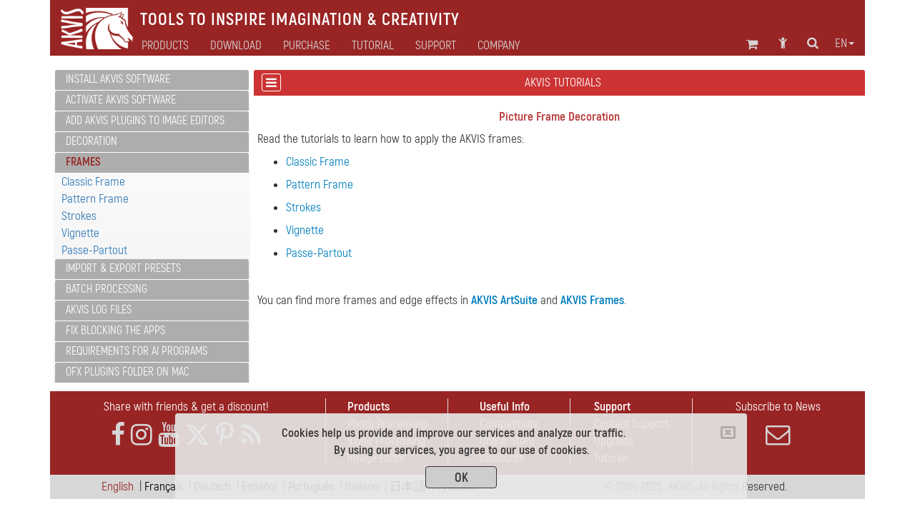

--- FILE ---
content_type: text/html; charset=UTF-8
request_url: https://akvis.com/en/tutorial/frame/index.php
body_size: 8733
content:

<!DOCTYPE html>
<html lang="en"  prefix="og: http://ogp.me/ns#">
   <head>

       


      <!-- Global site tag (gtag.js) - Google Analytics -->
      <script async src="https://www.googletagmanager.com/gtag/js?id=G-W01675QPE7"></script>
      <script>
          window.dataLayer = window.dataLayer || [];
          function gtag() {
             dataLayer.push(arguments);
          }
          gtag('js', new Date());

          gtag('config', 'G-W01675QPE7');
      </script>


      <!-- Google Tag Manager -->
      <script>(function (w, d, s, l, i) {
             w[l] = w[l] || [];
             w[l].push({'gtm.start':
                        new Date().getTime(), event: 'gtm.js'});
             var f = d.getElementsByTagName(s)[0],
                     j = d.createElement(s), dl = l != 'dataLayer' ? '&l=' + l : '';
             j.async = true;
             j.src =
                     'https://www.googletagmanager.com/gtm.js?id=' + i + dl;
             f.parentNode.insertBefore(j, f);
          })(window, document, 'script', 'dataLayer', 'GTM-PWVNDHP');</script>
      <!-- End Google Tag Manager -->

      <!-- Pinterest -->
      <script async defer src="//assets.pinterest.com/js/pinit.js"></script>


      <!--<div id="fb-root"></div>-->
   <!--   <script>(function (d, s, id) {
               var js, fjs = d.getElementsByTagName(s)[0];
               if (d.getElementById(id))
                  return;
               js = d.createElement(s); js.id = id;
               js.src = "//connect.facebook.net/en_US/all.js#xfbml=1";
               fjs.parentNode.insertBefore(js, fjs);
            }(document, 'script', 'facebook-jssdk'));</script>-->

      <script type="text/javascript">
          window.___gcfg = {lang: 'en'};
          (function ()
          {
             var po = document.createElement("script");
             po.type = "text/javascript";
             po.async = true;
             po.src = "https://apis.google.com/js/plusone.js";
             var s = document.getElementsByTagName("script")[0];
             s.parentNode.insertBefore(po, s);
          })();</script>

      <link href="https://plus.google.com/108376232293861711147/" rel="publisher" />
      <title>Picture Frame Decoration with AKVIS Programs</title>
      <meta name="Robots" content="index,follow">
      <meta name="Description" content="Read the tutorials to learn how to apply frames to your images with the AKVIS programs.">
      <meta http-equiv="Description" content="Read the tutorials to learn how to apply frames to your images with the AKVIS programs.">
      <meta name="Keywords" content="akvis, image, decoration, frame, decorate, tutorial">
      <meta http-equiv="Keywords" content="akvis, image, decoration, frame, decorate, tutorial">
      <meta http-equiv="Content-Type" content="text/html; charset=UTF-8">
      <meta name="Author" content="© 2004-2025, AKVIS, info@akvis.com">
      <link rel="icon" href="/favicon.svg" type="image/svg+xml">
      <meta name="verify-v1" content="ughqaqk8XYy+41/yHAVQFV52tyc/LjVmsoWp39HeW7Q=" />
      <meta name="viewport" content="width=device-width, initial-scale=1">
      <link rel="stylesheet" href="/tools/font-awesome-4.7.0/css/font-awesome.min.css">
      <link rel="stylesheet" href="/tools/bootstrap/css/bootstrap.min.css">
      <link rel="stylesheet" href="/tools/formvalidation/dist/css/formValidation.min.css">
      <link rel="stylesheet" href="/tools/social-likes/social-likes_birman.css">
      <link REL="stylesheet" HREF="/css/style.min.css" TYPE="text/css">
      <!--<link REL="stylesheet" HREF="/css/atyle-new.min.css" TYPE="text/css">-->
      <link rel="alternate" href="https://akvis.com/en/index.php"/>

      <script type="text/javascript" src="/tools/jquery/jquery-1.12.4.min.js"></script>
      <script type="text/javascript" src="/tools/bootstrap/js/bootstrap.min.js"></script>
      <script type="text/javascript" src="/tools/formvalidation/dist/js/formValidation.min.js"></script>
      <script type="text/javascript" src="/tools/formvalidation/dist/js/framework/bootstrap.min.js"></script>
      <script type="text/javascript" src="/tools/formvalidation/dist/js/language/en_US.js"></script>
      <script type="text/javascript" src="/tools/social-likes/social-likes.min.js"></script>

      <meta property="og:type" content="website">
      <meta property="og:site_name" content="AKVIS.com">
      <meta property="og:title" content="Picture Frame Decoration with AKVIS Programs"/>
      <meta property="og:description" content="Read the tutorials to learn how to apply frames to your images with the AKVIS programs."/>
      <meta property="og:url" content= "https://akvis.com/en/tutorial/frame/index.php"/>
      <link rel="alternate" type="application/rss+xml" title="AKVIS News" lang="en" href="/akvis-rss.xml">

<!-- Yandex.Metrika counter -->
<script type="text/javascript">
    (function(m,e,t,r,i,k,a){
        m[i]=m[i]||function(){(m[i].a=m[i].a||[]).push(arguments)};
        m[i].l=1*new Date();
        for (var j = 0; j < document.scripts.length; j++) {if (document.scripts[j].src === r) { return; }}
        k=e.createElement(t),a=e.getElementsByTagName(t)[0],k.async=1,k.src=r,a.parentNode.insertBefore(k,a)
    })(window, document,'script','https://mc.yandex.ru/metrika/tag.js', 'ym');

    ym(79634704, 'init', {webvisor:true, clickmap:true, accurateTrackBounce:true, trackLinks:true});
</script>
<noscript><div><img src="https://mc.yandex.ru/watch/79634704" style="position:absolute; left:-9999px;" alt="" /></div></noscript>
<!-- /Yandex.Metrika counter -->




   <!-- VK Pixel Code Start -->
   <script type="text/javascript">!function () {
          var t = document.createElement("script");
          t.type = "text/javascript", t.async = !0, t.src = "https://vk.com/js/api/openapi.js?169", t.onload = function () {
             VK.Retargeting.Init("VK-RTRG-1221452-f49LV"), VK.Retargeting.Hit()
          }, document.head.appendChild(t)
       }();</script><noscript><img src="https://vk.com/rtrg?p=VK-RTRG-1221452-f49LV" style="position:fixed; left:-999px;" alt=""/></noscript>
   <!-- VK Pixel Code End -->

</head>
<body>
   <!-- Google Tag Manager (noscript) -->
   <noscript><iframe src="https://www.googletagmanager.com/ns.html?id=GTM-PWVNDHP"
                     height="0" width="0" style="display:none;visibility:hidden"></iframe></noscript>
   <!-- End Google Tag Manager (noscript) -->

   <script>
       (function (i, s, o, g, r, a, m) {
          i['GoogleAnalyticsObject'] = r;
          i[r] = i[r] || function () {
             (i[r].q = i[r].q || []).push(arguments)
          }, i[r].l = 1 * new Date();
          a = s.createElement(o),
                  m = s.getElementsByTagName(o)[0];
          a.async = 1;
          a.src = g;
          m.parentNode.insertBefore(a, m)
       })(window, document, 'script', '//www.google-analytics.com/analytics.js', 'ga');
       ga('create', 'UA-1365902-2', 'auto');
       ga('send', 'pageview');

   </script>


   <div class="container">
      <style>
    .awarning{
        position: fixed;
        z-index: 1000;
        bottom: 0;
        background: rgba(232, 232, 232, 0.9);
        width: 800px;
        margin-left: 175px;
    }
    .btn-war{
        color: #333;
        background-color: rgb(205,205,205);
        border-color: #333;
        width: 100px;
        height: 31px;
        padding: 3px 12px;
        margin-top: 10px;
    }
    @media (max-width: 1199px){
        .awarning{
            width: 800px;
            margin-left:75px;
        }
    }   
    @media (max-width: 991px){
        .awarning{
            width: 710px;
            margin-left: 5px;
        }
    }
    @media (max-width: 767px){
        .awarning{
            width: 100%;
            margin-left: 0;
        }
    }
</style>

<div style="display: none" class='alert awarning text-center'></div>

<script>
    //-------------------------------------------------------
    function getCookie(name) {
        var matches = document.cookie.match(new RegExp(
            "(?:^|; )"+name.replace(/([\.$?*|{}\(\)\[\]\\\/\+^])/g, '\\$1')+"=([^;]*)"
        ));
        return matches ? decodeURIComponent(matches[1]) : undefined;
    }
    //-------------------------------------------------------
    function setCookie(name, value, options) {
        options = options || {};
        var expires = options.expires;
        if (typeof expires === "number" && expires) {
            var d = new Date();
            d.setTime(d.getTime()+expires*1000);
            expires = options.expires = d;
        }
        if (expires && expires.toUTCString) {
            options.expires = expires.toUTCString();
        }
        value = encodeURIComponent(value);
        var updatedCookie = name+"="+value;

        for (var propName in options) {
            updatedCookie += "; "+propName;
            var propValue = options[propName];
            if (propValue !== true) {
                updatedCookie += "="+propValue;
            }
        }
        updatedCookie += ";path=/";
      document.cookie = updatedCookie;
    }
    //-------------------------------------------------------
    function delCookie(name) {
        setCookie(name, "", {expires: -1});
    }
    //-------------------------------------------------------
    function closeWarning(){
        setCookie('warning', 'ok', {expires:"31 Jan 2028 00:0:00 GMT"});
        $('.alert').alert('close');
    };
    //-------------------------------------------------------
    function view_more(){
       $("#find-more").hide();
       $("#more").show();
    };
    //-------------------------------------------------------
    $(document).ready(function(){
        var n = getCookie('warning');
        if(n === undefined){
            $(".awarning").html("<button type='button' class='close' data-dismiss='alert' aria-label='Close'><span aria-hidden='true'><i class='fa fa-window-close-o' aria-hidden='true'></i></span></button><strong>Cookies help us provide and improve our services and analyze our traffic.<br>By using our services, you agree to our use of cookies.</strong></br><button type='button' class='btn btn-war' onclick='closeWarning()'><strong>OK</strong></button>");
            $(".awarning").show();
        } 
    });
</script>
      <div class="col-md-1 col-xs-2 col-md-offset-11 col-xs-offset-10 text-center">
<a class="atop " href="#">
    <i class="fa fa-chevron-circle-up fa-2x " aria-hidden="true"></i>
</a>
</div>      <!--<div class="container">-->
    <nav class="navbar navbar-default">
        <div class="navbar-header">
            <button type="button" class="navbar-toggle collapsed" data-toggle="collapse" data-target="#navbar-collapse">
                <span class="sr-only">Toggle navigation</span>
                <span class="icon-bar"></span>
                <span class="icon-bar"></span>
                <span class="icon-bar"></span>
            </button>

                        <a class="navbar-brand" href = /en/index.php><img src='/img/logo_horse.png' height='40' align="middle" alt='AKVIS'></a>
            <p class="navbar-text navbar-text-jp">Tools to Inspire Imagination & Creativity</p>

        </div>
        <div class="collapse navbar-collapse" id="navbar-collapse">
            <ul id="menu-icon1" class="nav navbar-nav navbar-right">
                <!--Корзина******************-->
<li>
   <div class="shoppingcart_wrapper">
      <a href='/en/shopping-cart.php' class="shoppingcart">
                      <!-- TODO car -->
             <span class="kol-cart"></span>
                  <i class="fa fa-shopping-cart fa-2 fa-fw" title="Shopping Cart"></i>
      </a>
   </div>
</li>
<!--Комната пользователя******************-->
<li><a href="https://akvis.com/customer/en/customer-room.php"><i class="fa fa-child fa-2 fa-fw " title="Sign In"></i></a></li>
<!--Поиск******************-->
<li><a href="/en/search-on-akvis.php"><i class="fa fa-search fa-2 fa-fw" title="Search"></i></a></li>
<!--Язык******************-->
<li class="dropdown menu-lang">
   <a href="#" class="dropdown-toggle" data-toggle="dropdown" role="button" 
      aria-expanded="false">en<span class="caret"></span></a>
   <ul id="menu-lang" class="dropdown-menu" role="menu">
      <li><a>English</a></li><li><a href='/fr/tutorial/frame/index.php'>Français</a></li><li><a href='/de/tutorial/frame/index.php'>Deutsch</a></li><li><a href='/es/tutorial/frame/index.php'>Español</a></li><li><a href='/pt/tutorial/frame/index.php'>Português</a></li><li><a href='/it/tutorial/frame/index.php'>Italiano</a></li><li><a href='/jp/tutorial/frame/index.php'>日本語</a></li><li><a href='/ru/tutorial/frame/index.php'>Pусский</a></li>   </ul>
</li>

            </ul>
            <ul id="main-menu" class="nav navbar-nav ">
                <!-- Products Photo -->
                <li class="dropdown mega-dropdown dd-style">
        <a id="hr0"  class="dropdown-toggle" data-toggle="dropdown" role="button" aria-haspopup="true" aria-expanded="false">Products</a>
    <ul class="dropdown-menu mega-dropdown-menu">
        <li class="col-sm-4">
            <ul>
                <li class='sub-header  '>

<a href='/en/products-photo-editing-software.php'><i class='fa fa-caret-right' aria-hidden='true'></i>Photo Processing</a>
</li><li class='sub-part  '>

<a href='/en/airbrush/index.php'><i class='fa fa-caret-right' aria-hidden='true'></i>AirBrush</a>
</li><li class='sub-part  '>

<a href='/en/artifact-remover/index.php'><i class='fa fa-caret-right' aria-hidden='true'></i>Artifact Remover AI</a>
</li><li class='sub-part  '>

<a href='/en/artsuite/index.php'><i class='fa fa-caret-right' aria-hidden='true'></i>ArtSuite</a>
</li><li class='sub-part  '>

<a href='/en/artwork/index.php'><i class='fa fa-caret-right' aria-hidden='true'></i>ArtWork</a>
</li>                                                   <li class='sub-part  '>

<a href='/en/chameleon/index.php'><i class='fa fa-caret-right' aria-hidden='true'></i>Chameleon</a>
</li><li class='sub-part  '>

<a href='/en/charcoal/index.php'><i class='fa fa-caret-right' aria-hidden='true'></i>Charcoal</a>
</li>                                                   <li class='sub-part  '>

<a href='/en/coloriage/index.php'><i class='fa fa-caret-right' aria-hidden='true'></i>Coloriage AI</a>
</li><li class='sub-part  '>

<a href='/en/decorator/index.php'><i class='fa fa-caret-right' aria-hidden='true'></i>Decorator</a>
</li><li class='sub-part  '>

<a href='/en/draw/index.php'><i class='fa fa-caret-right' aria-hidden='true'></i>Draw</a>
</li>                                                   <li class='sub-part  '>

<a href='/en/enhancer/index.php'><i class='fa fa-caret-right' aria-hidden='true'></i>Enhancer</a>
</li><li class='sub-part  '>

<a href='/en/explosion/index.php'><i class='fa fa-caret-right' aria-hidden='true'></i>Explosion</a>
</li><li class='sub-part  '>

<a href='/en/frames/index.php'><i class='fa fa-caret-right' aria-hidden='true'></i>Frames</a>
</li><li class='sub-part  '>

<a href='/en/hdrfactory/index.php'><i class='fa fa-caret-right' aria-hidden='true'></i>HDRFactory</a>
</li>            </ul>
        </li>
        <li class="col-sm-4">
            <ul>
                <li class='sub-part  '>

<a href='/en/inspire/index.php'><i class='fa fa-caret-right' aria-hidden='true'></i>Inspire AI</a>
</li>                                                   <li class='sub-part  '>

<a href='/en/lightshop/index.php'><i class='fa fa-caret-right' aria-hidden='true'></i>LightShop</a>
</li><li class='sub-part  '>

<a href='/en/magnifier/index.php'><i class='fa fa-caret-right' aria-hidden='true'></i>Magnifier AI</a>
</li><li class='sub-part  '>

<a href='/en/makeup/index.php'><i class='fa fa-caret-right' aria-hidden='true'></i>MakeUp</a>
</li><li class='sub-part  '>

<a href='/en/natureart/index.php'><i class='fa fa-caret-right' aria-hidden='true'></i>NatureArt</a>
</li><li class='sub-part  '>

<a href='/en/neon/index.php'><i class='fa fa-caret-right' aria-hidden='true'></i>Neon</a>
</li><li class='sub-part  '>

<a href='/en/noise-buster/index.php'><i class='fa fa-caret-right' aria-hidden='true'></i>Noise Buster AI</a>
</li><li class='sub-part  '>

<a href='/en/oilpaint/index.php'><i class='fa fa-caret-right' aria-hidden='true'></i>OilPaint</a>
</li>	<li class='sub-part  '>

<a href='/en/pastel/index.php'><i class='fa fa-caret-right' aria-hidden='true'></i>Pastel</a>
</li><li class='sub-part  '>

<a href='/en/points/index.php'><i class='fa fa-caret-right' aria-hidden='true'></i>Points</a>
</li><li class='sub-part  '>

<a href='/en/refocus/index.php'><i class='fa fa-caret-right' aria-hidden='true'></i>Refocus AI</a>
</li>                                                   <li class='sub-part  '>

<a href='/en/retoucher/index.php'><i class='fa fa-caret-right' aria-hidden='true'></i>Retoucher</a>
</li><li class='sub-part  '>

<a href='/en/sketch/index.php'><i class='fa fa-caret-right' aria-hidden='true'></i>Sketch</a>
</li>                                                   <li class='sub-part  '>

<a href='/en/smartmask/index.php'><i class='fa fa-caret-right' aria-hidden='true'></i>SmartMask AI</a>
</li>            </ul>
        </li>
        <li class="col-sm-4">
            <ul>
                <li class='sub-part  '>

<a href='/en/watercolor/index.php'><i class='fa fa-caret-right' aria-hidden='true'></i>Watercolor</a>
</li>                <li class="divider"></li>
                <li class='sub-header  '>

<a href='/en/frame-packs/index.php'><i class='fa fa-caret-right' aria-hidden='true'></i>Frame Packs</a>
</li>                <li class="divider"></li>
		<li class='sub-header  '>

<a href='https://alivecolors.com/en/index.php/?utm_source=akvis&utm_medium=akv_header&utm_campaign=ac'><i class='fa fa-caret-right' aria-hidden='true'></i>AliveColors</a>
</li>                <li class="divider"></li>
		<li class='sub-header  '>

<a href='https://akvisphotobook.com/en/index.php'><i class='fa fa-caret-right' aria-hidden='true'></i>PhotoBook</a>
</li>                <li class="divider"></li>
                <!-- Products Video -->
                <li class='sub-header  '>

<a href='/en/video-software.php'><i class='fa fa-caret-right' aria-hidden='true'></i>Video Processing</a>
</li><li class='sub-part  '>

<a href='/en/airbrush-video/index.php'><i class='fa fa-caret-right' aria-hidden='true'></i>AirBrush Video</a>
</li><li class='sub-part  '>

<a href='/en/charcoal-video/index.php'><i class='fa fa-caret-right' aria-hidden='true'></i>Charcoal Video</a>
</li><li class='sub-part  '>

<a href='/en/neon-video/index.php'><i class='fa fa-caret-right' aria-hidden='true'></i>Neon Video</a>
</li><li class='sub-part  '>

<a href='/en/oilpaint-video/index.php'><i class='fa fa-caret-right' aria-hidden='true'></i>OilPaint Video</a>
</li><li class='sub-part  '>

<a href='/en/sketch-video/index.php'><i class='fa fa-caret-right' aria-hidden='true'></i>Sketch Video</a>
</li><li class='sub-part  '>

<a href='/en/stencil-video/index.php'><i class='fa fa-caret-right' aria-hidden='true'></i>Stencil Video</a>
</li><li class='sub-part  '>

<a href='/en/watercolor-video/index.php'><i class='fa fa-caret-right' aria-hidden='true'></i>Watercolor Video</a>
</li>            </ul>
        </li>
    </ul>
</li>                <!-- Download -->
                <li class="simple-menu">
                                        <a id="hr2" href='/en/download.php'>Download</a>
                </li>
                <!-- Store -->
                <li class="dropdown dd-style">
                                        <a id="hr3" href='/en/store-software.php' class="dropdown-toggle" data-toggle="dropdown" role="button" aria-haspopup="true" aria-expanded="false">Purchase</a>
                    <ul class="dropdown-menu">
                        <li class='sub-part  '>

<a href='/en/products.php'><i class='fa fa-caret-right' aria-hidden='true'></i>Software</a>
</li>                        <li class='sub-part  '>

<a href='/en/bundles/index.php'><i class='fa fa-caret-right' aria-hidden='true'></i>Bundles</a>
</li>                        <li class='sub-part  '>

<a href='/en/frame-packs/index.php'><i class='fa fa-caret-right' aria-hidden='true'></i>Frames</a>
</li>                        <li class='sub-part  '>

<a href='/en/gift-certificates.php'><i class='fa fa-caret-right' aria-hidden='true'></i>Certificates</a>
</li>                        <li role="separator" class="divider"></li>
                                                <li class='sub-part  '>

<a href='/en/store-software.php'><i class='fa fa-caret-right' aria-hidden='true'></i>Online&nbsp;Store</a>
</li>                    </ul>
                </li>
                <!-- Tutorial -->
                                                                                                                                                                                                                            	                                                                                                      <li class="dropdown mega-dropdown dd-style">
   <a id="hr4" href='/en/tutorials.php' class="dropdown-toggle" data-toggle="dropdown" role="button" aria-haspopup="true" aria-expanded="false">Tutorial</a>
   <ul id="menu-tuturial" class="dropdown-menu mega-dropdown-menu">
      <li class='col-sm-4'><ul><li class='sub-header  '>

<a href='/en/tutorials.php#photo'><i class='fa fa-caret-right' aria-hidden='true'></i>Photo Processing</a>
</li><li class='sub-part  '>

<a href='/en/airbrush-tutorial/index.php'><i class='fa fa-caret-right' aria-hidden='true'></i>AirBrush</a>
</li><li class='sub-part  '>

<a href='/en/artifact-remover-tutorial/index.php'><i class='fa fa-caret-right' aria-hidden='true'></i>Artifact Remover AI</a>
</li><li class='sub-part  '>

<a href='/en/artsuite-tutorial/index.php'><i class='fa fa-caret-right' aria-hidden='true'></i>ArtSuite</a>
</li><li class='sub-part  '>

<a href='/en/artwork-tutorial/index.php'><i class='fa fa-caret-right' aria-hidden='true'></i>ArtWork</a>
</li><li class='sub-part  '>

<a href='/en/chameleon-tutorial/index.php'><i class='fa fa-caret-right' aria-hidden='true'></i>Chameleon</a>
</li><li class='sub-part  '>

<a href='/en/charcoal-tutorial/index.php'><i class='fa fa-caret-right' aria-hidden='true'></i>Charcoal</a>
</li><li class='sub-part  '>

<a href='/en/coloriage-tutorial/index.php'><i class='fa fa-caret-right' aria-hidden='true'></i>Coloriage AI</a>
</li><li class='sub-part  '>

<a href='/en/decorator-tutorial/index.php'><i class='fa fa-caret-right' aria-hidden='true'></i>Decorator</a>
</li><li class='sub-part  '>

<a href='/en/draw-tutorial/index.php'><i class='fa fa-caret-right' aria-hidden='true'></i>Draw</a>
</li><li class='sub-part  '>

<a href='/en/enhancer-tutorial/index.php'><i class='fa fa-caret-right' aria-hidden='true'></i>Enhancer</a>
</li><li class='sub-part  '>

<a href='/en/explosion-tutorial/index.php'><i class='fa fa-caret-right' aria-hidden='true'></i>Explosion</a>
</li><li class='sub-part  '>

<a href='/en/frames-tutorial/index.php'><i class='fa fa-caret-right' aria-hidden='true'></i>Frames</a>
</li><li class='sub-part  '>

<a href='/en/hdrfactory-tutorial/index.php'><i class='fa fa-caret-right' aria-hidden='true'></i>HDRFactory</a>
</li><li class='sub-part  '>

<a href='/en/inspire-tutorial/index.php'><i class='fa fa-caret-right' aria-hidden='true'></i>Inspire AI</a>
</li></ul></li>
      <li class='col-sm-4'><ul><li class='sub-part  '>

<a href='/en/lightshop-tutorial/index.php'><i class='fa fa-caret-right' aria-hidden='true'></i>LightShop</a>
</li><li class='sub-part  '>

<a href='/en/magnifier-tutorial/index.php'><i class='fa fa-caret-right' aria-hidden='true'></i>Magnifier AI</a>
</li><li class='sub-part  '>

<a href='/en/makeup-tutorial/index.php'><i class='fa fa-caret-right' aria-hidden='true'></i>MakeUp</a>
</li><li class='sub-part  '>

<a href='/en/natureart-tutorial/index.php'><i class='fa fa-caret-right' aria-hidden='true'></i>NatureArt</a>
</li><li class='sub-part  '>

<a href='/en/neon-tutorial/index.php'><i class='fa fa-caret-right' aria-hidden='true'></i>Neon</a>
</li><li class='sub-part  '>

<a href='/en/noise-buster-tutorial/index.php'><i class='fa fa-caret-right' aria-hidden='true'></i>Noise Buster AI</a>
</li><li class='sub-part  '>

<a href='/en/oilpaint-tutorial/index.php'><i class='fa fa-caret-right' aria-hidden='true'></i>OilPaint</a>
</li><li class='sub-part  '>

<a href='/en/pastel-tutorial/index.php'><i class='fa fa-caret-right' aria-hidden='true'></i>Pastel</a>
</li><li class='sub-part  '>

<a href='/en/points-tutorial/index.php'><i class='fa fa-caret-right' aria-hidden='true'></i>Points</a>
</li><li class='sub-part  '>

<a href='/en/refocus-tutorial/index.php'><i class='fa fa-caret-right' aria-hidden='true'></i>Refocus AI</a>
</li><li class='sub-part  '>

<a href='/en/retoucher-tutorial/index.php'><i class='fa fa-caret-right' aria-hidden='true'></i>Retoucher</a>
</li><li class='sub-part  '>

<a href='/en/sketch-tutorial/index.php'><i class='fa fa-caret-right' aria-hidden='true'></i>Sketch</a>
</li><li class='sub-part  '>

<a href='/en/smartmask-tutorial/index.php'><i class='fa fa-caret-right' aria-hidden='true'></i>SmartMask AI</a>
</li><li class='sub-part  '>

<a href='/en/watercolor-tutorial/index.php'><i class='fa fa-caret-right' aria-hidden='true'></i>Watercolor</a>
</li><li class='sub-header  rasdel'>

<a href='https://alivecolors.com/en/tutorial.php'><i class='fa fa-caret-right' aria-hidden='true'></i>AliveColors</a>
</li></ul></li>
      <li class='col-sm-4'><ul><li class='sub-header  '>

<a href='https://akvisphotobook.com/en/tutorial.php'><i class='fa fa-caret-right' aria-hidden='true'></i>PhotoBook</a>
</li><li class='sub-header  rasdel'>

<a href='/en/tutorials.php#video'><i class='fa fa-caret-right' aria-hidden='true'></i>Video Processing</a>
</li><li class='sub-part  '>

<a href='/en/airbrush-video-tutorial/index.php'><i class='fa fa-caret-right' aria-hidden='true'></i>AirBrush Video</a>
</li><li class='sub-part  '>

<a href='/en/charcoal-video-tutorial/index.php'><i class='fa fa-caret-right' aria-hidden='true'></i>Charcoal Video</a>
</li><li class='sub-part  '>

<a href='/en/neon-video-tutorial/index.php'><i class='fa fa-caret-right' aria-hidden='true'></i>Neon Video</a>
</li><li class='sub-part  '>

<a href='/en/oilpaint-video-tutorial/index.php'><i class='fa fa-caret-right' aria-hidden='true'></i>OilPaint Video</a>
</li><li class='sub-part  '>

<a href='/en/sketch-video-tutorial/index.php'><i class='fa fa-caret-right' aria-hidden='true'></i>Sketch Video</a>
</li><li class='sub-part  '>

<a href='/en/stencil-video-tutorial/index.php'><i class='fa fa-caret-right' aria-hidden='true'></i>Stencil Video</a>
</li><li class='sub-part  '>

<a href='/en/watercolor-video-tutorial/index.php'><i class='fa fa-caret-right' aria-hidden='true'></i>Watercolor Video</a>
</li><li class='sub-header  rasdel'>

<a href='/en/tutorials.php#articles'><i class='fa fa-caret-right' aria-hidden='true'></i>Articles</a>
</li><li class='sub-part  '>

<a href='/en/tutorial/install-akvis/install.php'><i class='fa fa-caret-right' aria-hidden='true'></i>Common Tutorials</a>
</li><li class='sub-part  '>

<a href='/en/photoshop-tips/index.php'><i class='fa fa-caret-right' aria-hidden='true'></i>Photoshop Tips</a>
</li><li class='sub-part  '>

<a href='/en/graphic-tips/index.php'><i class='fa fa-caret-right' aria-hidden='true'></i>Tips&nbsp;&&nbsp;Tricks</a>
</li><li class='sub-part  '>

<a href='/en/articles/index.php'><i class='fa fa-caret-right' aria-hidden='true'></i>Articles</a>
</li></ul></li>
   </ul>
</li>
                <!-- Support -->
                <li class="dropdown dd-style">
                                        <a id="hr5" href='/en/support.php' class="dropdown-toggle" data-toggle="dropdown" role="button" aria-haspopup="true" aria-expanded="false">Support</a>
                    <ul class="dropdown-menu">
                        <li class='sub-part  '>

<a href='/en/support/feedback.php'><i class='fa fa-caret-right' aria-hidden='true'></i>Contact Support</a>
</li><li class='sub-part  '>

<a href='https://akvis.com/customer/en/login.php'><i class='fa fa-caret-right' aria-hidden='true'></i>My Account</a>
</li><li class='sub-part  '>

<a href='/en/upgrade-software.php'><i class='fa fa-caret-right' aria-hidden='true'></i>Update/Upgrade</a>
</li><li class='sub-part  '>

<a href='/en/support/index.php'><i class='fa fa-caret-right' aria-hidden='true'></i>FAQ</a>
</li>                    </ul>
                </li>
                <!-- Company -->
                <li class="dropdown dd-style">
                                        <a id="hr6" href='/en/about-company.php' class="dropdown-toggle" data-toggle="dropdown" role="button" aria-haspopup="true" aria-expanded="false">Company</a>
                    <ul class="dropdown-menu">
                        <li class='sub-part  '>

<a href='/en/company/index.php'><i class='fa fa-caret-right' aria-hidden='true'></i>AKVIS</a>
</li><li class='sub-part  '>

<a href='/en/company/news.php'><i class='fa fa-caret-right' aria-hidden='true'></i>News</a>
</li><li class='sub-part  '>

<a href='/en/company/press-releases.php'><i class='fa fa-caret-right' aria-hidden='true'></i>Press Room</a>
</li><li class='sub-part  '>

<a href='/en/company/testimonials.php'><i class='fa fa-caret-right' aria-hidden='true'></i>Testimonials</a>
</li><li class='sub-part  '>

<a href='/en/company/contacts-developers.php'><i class='fa fa-caret-right' aria-hidden='true'></i>Contact Us</a>
</li>                    </ul>
                </li>
                <ul id="menu-icon2" class="nav navbar-nav navbar-right">
                    <!--Корзина******************-->
<li>
   <div class="shoppingcart_wrapper">
      <a href='/en/shopping-cart.php' class="shoppingcart">
                      <!-- TODO car -->
             <span class="kol-cart"></span>
                  <i class="fa fa-shopping-cart fa-2 fa-fw" title="Shopping Cart"></i>
      </a>
   </div>
</li>
<!--Комната пользователя******************-->
<li><a href="https://akvis.com/customer/en/customer-room.php"><i class="fa fa-child fa-2 fa-fw " title="Sign In"></i></a></li>
<!--Поиск******************-->
<li><a href="/en/search-on-akvis.php"><i class="fa fa-search fa-2 fa-fw" title="Search"></i></a></li>
<!--Язык******************-->
<li class="dropdown menu-lang">
   <a href="#" class="dropdown-toggle" data-toggle="dropdown" role="button" 
      aria-expanded="false">en<span class="caret"></span></a>
   <ul id="menu-lang" class="dropdown-menu" role="menu">
      <li><a>English</a></li><li><a href='/fr/tutorial/frame/index.php'>Français</a></li><li><a href='/de/tutorial/frame/index.php'>Deutsch</a></li><li><a href='/es/tutorial/frame/index.php'>Español</a></li><li><a href='/pt/tutorial/frame/index.php'>Português</a></li><li><a href='/it/tutorial/frame/index.php'>Italiano</a></li><li><a href='/jp/tutorial/frame/index.php'>日本語</a></li><li><a href='/ru/tutorial/frame/index.php'>Pусский</a></li>   </ul>
</li>

                </ul>
            </ul>
        </div>
    </nav>
<!--</div>-->
<script type="text/javascript">
    var mq = window.matchMedia('all and (min-width: 768px)');
    var hr = {"#hr0":"/en/products.php","#hr2":"/en/download.php","#hr3":"/en/store-software.php","#hr4":"/en/tutorials.php","#hr5":"/en/support.php","#hr6":"/en/about-company.php"};
    /**************************************************************************/
    $('html').keydown(function(){
        if (event.keyCode === 27) { //если нажали Esc
            $(".dd-style").removeClass("open");
        }
    });
    /**************************************/
    function updateHref(){
        for(var i in hr){
            if(hr[i] !== ""){
                $(i).attr("href",hr[i]);
            }
        }
    }
    /**************************************/
    function handler() {
        $(".dd-style").removeClass("open");
        if(mq.matches) { // широкий дисплей
            $(".dropdown,#menu-icon1,#menu-icon2,.simple-menu").mouseover(function(){
                $(".dd-style").removeClass("open");
            });
            $(".dd-style").mouseover(function(){
                $(this).addClass("open");
                $(".menu-lang").removeClass("open");
            });
            updateHref();
            $(".dd-style>a").attr("data-toggle","");

            $("#main-menu").mouseleave(function(e){
//                console.log(e.relatedTarget);
                if(e.relatedTarget.className !== "container"){
                    $(".dd-style").removeClass("open");
                }
            });

        } else {
            $(".dd-style>a").attr("data-toggle","dropdown");
            $(".dd-style>a").attr("href","#");
            $(".dd-style,.dropdown,#menu-icon1,#menu-icon2").off('mouseover');
            $(".dropdown-menu").off("mouseleave");
        };
    }
    /**************************************/
    $(document).ready(function(){
        /**************************************/
        handler();
//        mq.addEventListener("change", handler);
        $(mq).on("change", handler);
        $('.dd-style [href = "#"]').removeAttr("href");
    });
    /**************************************************************************/
</script>


    <script>
   function show_menu() {
      $(".tutorial-menu").toggleClass("hidden-lg hidden-md hidden-sm hidden-xs");
      $(".tutorial-content").toggleClass("col-lg-9 col-md-8");
   }
</script>
<div class="hidden-lg hidden-md">
<div class='tutorial-control-menu'><a href='javascript:void(0)' onclick='show_menu()'><i class='fa fa-bars' aria-hidden='true'></i></a></div><h1 class='col-name' style='padding-right: 35px;'>AKVIS Tutorials</h1></div>

<div class="col-lg-3 col-md-4 tutorial-menu">
   <div class="panel panel-red">
      <ul class="list-group">
         <div class='panel panel-grey text-left'>
        <div class='panel-heading' role='tab' >
            <h4 class='panel-title '>
                <a  href='/en/tutorial/install-akvis/index.php'> Install AKVIS Software </a>
            </h4>
        </div>
    </div><div id='0' class='panel-collapse collapse ' role='tabpanel' aria-labelledby='headingOne'><div style='padding-left: 10px;' class='panel-body text-left'><a class=''  href='/en/tutorial/install-akvis/install.php'>Installation on Windows</a><br/><a class=''  href='/en/tutorial/install-akvis/install-mac.php'>Installation on Mac</a><br/><a class=''  href='/en/tutorial/install-akvis/install-linux.php'>Installation on Linux</a><br/><a class=''  href='/en/tutorial/install-akvis/install-video-linux.php'>Video Plugins on Linux</a><br/></div></div><div class='panel panel-grey text-left'>
        <div class='panel-heading' role='tab' >
            <h4 class='panel-title '>
                <a  href='/en/tutorial/activation.php'> Activate AKVIS Software </a>
            </h4>
        </div>
    </div><div id='1' class='panel-collapse collapse ' role='tabpanel' aria-labelledby='headingOne'></div><div class='panel panel-grey text-left'>
        <div class='panel-heading' role='tab' >
            <h4 class='panel-title '>
                <a  href='/en/tutorial/add-plugins/index.php'> Add AKVIS Plugins to Image Editors </a>
            </h4>
        </div>
    </div><div id='2' class='panel-collapse collapse ' role='tabpanel' aria-labelledby='headingOne'><div style='padding-left: 10px;' class='panel-body text-left'><a class=''  href='/en/tutorial/add-plugins/alivecolors-plugins.php'>AliveColors, Win & Mac 64 bit</a><br/><a class=''  href='/en/tutorial/add-plugins/install-plugins-64bit.php'>Adobe Photoshop, Win 64 bit</a><br/><a class=''  href='/en/tutorial/add-plugins/photoshop-plugins.php'>Adobe Photoshop, Win 32 bit</a><br/><a class=''  href='/en/tutorial/add-plugins/install-plugins-elements-64bit.php'>Adobe Photoshop Elements, Win 64 bit</a><br/><a class=''  href='/en/tutorial/add-plugins/install-plugins-elements-mac.php'>Adobe Photoshop Elements, Mac</a><br/><a class=''  href='/en/tutorial/add-plugins/paint-shop-pro-photo-plugins.php'>Corel PaintShop Pro</a><br/><a class=''  href='/en/tutorial/add-plugins/corel-painter-64bit.php'>Corel Painter</a><br/><a class=''  href='/en/tutorial/add-plugins/photoimpact-plugins.php'>Corel PhotoImpact</a><br/><a class=''  href='/en/tutorial/add-plugins/xara-xtreme-plugins.php'>Xara Designer</a><br/><a class=''  href='/en/tutorial/add-plugins/xara-xtreme-live-effects.php'>Xara Xtreme Pro: Live Effects</a><br/><a class=''  href='/en/tutorial/add-plugins/gimp-add-plugins.php'>GIMP</a><br/><a class=''  href='/en/tutorial/add-plugins/paint-net-plugins.php'>Paint.NET</a><br/><a class=''  href='/en/tutorial/add-plugins/affinity-plugins.php'>Affinity Photo, Windows</a><br/><a class=''  href='/en/tutorial/add-plugins/affinity-plugins-mac.php'>Affinity Photo, Mac</a><br/><a class=''  href='/en/tutorial/add-plugins/luminar-plugins.php'>Luminar, Mac</a><br/><a class=''  href='/en/tutorial/add-plugins/lightroom.php'>Lightroom (as an external editor)</a><br/><a class=''  href='/en/tutorial/add-plugins/capture-one.php'>Capture One (as an external editor)</a><br/></div></div><div class='panel panel-grey text-left'>
        <div class='panel-heading' role='tab' >
            <h4 class='panel-title '>
                <a  href='/en/tutorial/decoration/index.php'> Decoration </a>
            </h4>
        </div>
    </div><div id='3' class='panel-collapse collapse ' role='tabpanel' aria-labelledby='headingOne'><div style='padding-left: 10px;' class='panel-body text-left'><a class=''  href='/en/tutorial/decoration/canvas.php'>Canvas</a><br/><a class=''  href='/en/tutorial/decoration/frame.php'>Frame</a><br/><a class=''  href='/en/tutorial/decoration/text.php'>Text</a><br/></div></div><div class='panel panel-grey text-left'>
        <div class='panel-heading' role='tab' >
            <h4 class='panel-title ac'>
                <a  role='button' data-toggle='collapse' data-parent='#accordion' href='#4' aria-expanded='true' aria-controls='4'> Frames </a>
            </h4>
        </div>
    </div><div id='4' class='panel-collapse collapse in' role='tabpanel' aria-labelledby='headingOne'><div style='padding-left: 10px;' class='panel-body text-left'><a class=''  href='/en/tutorial/frame/classic.php'>Classic Frame</a><br/><a class=''  href='/en/tutorial/frame/pattern.php'>Pattern Frame</a><br/><a class=''  href='/en/tutorial/frame/strokes.php'>Strokes</a><br/><a class=''  href='/en/tutorial/frame/vignette.php'>Vignette</a><br/><a class=''  href='/en/tutorial/frame/passe-partout.php'>Passe-Partout</a><br/></div></div><div class='panel panel-grey text-left'>
        <div class='panel-heading' role='tab' >
            <h4 class='panel-title '>
                <a  href='/en/tutorial/import-export-presets.php'> Import & Export Presets </a>
            </h4>
        </div>
    </div><div id='5' class='panel-collapse collapse ' role='tabpanel' aria-labelledby='headingOne'></div><div class='panel panel-grey text-left'>
        <div class='panel-heading' role='tab' >
            <h4 class='panel-title '>
                <a  href='/en/tutorial/batch-processing/index.php'> Batch Processing </a>
            </h4>
        </div>
    </div><div id='6' class='panel-collapse collapse ' role='tabpanel' aria-labelledby='headingOne'><div style='padding-left: 10px;' class='panel-body text-left'><a class=''  href='/en/tutorial/batch-processing/standalone.php'>Standalone App</a><br/><a class=''  href='/en/tutorial/batch-processing/plugin.php'>Plugin in Photoshop</a><br/></div></div><div class='panel panel-grey text-left'>
        <div class='panel-heading' role='tab' >
            <h4 class='panel-title '>
                <a  href='/en/tutorial/log-files.php'> AKVIS Log Files </a>
            </h4>
        </div>
    </div><div id='7' class='panel-collapse collapse ' role='tabpanel' aria-labelledby='headingOne'></div><div class='panel panel-grey text-left'>
        <div class='panel-heading' role='tab' >
            <h4 class='panel-title '>
                <a  href='/en/tutorial/fix-blocking-win.php'> Fix Blocking the Apps </a>
            </h4>
        </div>
    </div><div id='8' class='panel-collapse collapse ' role='tabpanel' aria-labelledby='headingOne'></div><div class='panel panel-grey text-left'>
        <div class='panel-heading' role='tab' >
            <h4 class='panel-title '>
                <a  href='/en/tutorial/ai-programs.php'> Requirements for AI Programs </a>
            </h4>
        </div>
    </div><div id='9' class='panel-collapse collapse ' role='tabpanel' aria-labelledby='headingOne'></div><div class='panel panel-grey text-left'>
        <div class='panel-heading' role='tab' >
            <h4 class='panel-title '>
                <a  href='/en/tutorial/ofx-plugins-mac.php'> OFX Plugins Folder on Mac </a>
            </h4>
        </div>
    </div><div id='10' class='panel-collapse collapse ' role='tabpanel' aria-labelledby='headingOne'></div>      </ul>
   </div>
</div>

<div class="col-lg-9 col-md-8 tutorial-content">
   <!--<div style="width:100%;height:100vh;background:white;" id=bigDiv>Loading...</div>-->
   <div class="hidden-sm hidden-xs">
<div class='tutorial-control-menu'><a href='javascript:void(0)' onclick='show_menu()'><i class='fa fa-bars' aria-hidden='true'></i></a></div><h1 class='col-name' style='padding-right: 35px;'>AKVIS Tutorials</h1>   </div>
   <h2>Picture Frame Decoration</h2>
   <!-- HELP_BEGIN -->
   <p><p>Read the tutorials to learn how to apply the AKVIS frames:
<ul>
	<li><a href="classic.php">Classic Frame</a>
	<li><a href="pattern.php">Pattern Frame</a>
	<li><a href="strokes.php">Strokes</a>
	<li><a href="vignette.php">Vignette</a>
	<li><a href="passe-partout.php">Passe-Partout</a>
</ul>
	 
<p>&nbsp;
<p>You can find more frames and edge effects in <strong><a href="/en/artsuite/index.php">AKVIS ArtSuite</a></strong> and <strong><a href="/en/frames/index.php">AKVIS Frames</a></strong>. 
      <!-- HELP_END -->

      <p>&nbsp;<p></div>
&nbsp;
    <div class="col-xs-12 footer1">
        <div class="footer-soc col-lg-4 col-md-7 col-sm-8 ">
            <a  href="/en/discounts.php#post">Share with friends & get a discount!</a>
            <div class="icon">
                                    <a href="https://www.facebook.com/AKVIS.Software/" class="fa fa-facebook fa-2x" title="Facebook"></a>
                    <a href="https://www.instagram.com/akvisllc/" class="fa fa-instagram fa-2x" title="Instagram"></a>
                                                    <a href="https://www.youtube.com/user/AKVISvideo" class="fa fa-youtube fa-2x" title="YouTube"></a>
                    <a href="https://x.com/akvis" class="fa _icon-twitter" style="font-size: 2em" title="X"></a> 
                                <a href="https://www.pinterest.com/akvisllc/" class="fa fa-pinterest-p fa-2x" title="Pinterest"></a>;
                <a href="https://akvis.com/akvis-rss.xml" class="fa fa-rss fa-2x" title="AKVIS RSS Feed"></a>
            </div>
        </div>
        <div class="subs col-md-4 col-sm-4 hidden-lg col-md-offset-1">
                <a href="/en/subscribe.php">
        Subscribe to News
        <div class="icon">
            <i class="fa fa-envelope-o fa-2x" title=""></i>
        </div>
    </a>        </div>
        <div id="hr" class="col-sm-12 hidden-lg" ><hr></div>
        <div class="footer-menu-max text-center col-lg-5 col-md-12 col-sm-12">
            <div class='col-xs-4 separator1'><div class='footer-menu-1'><span>Products</span></br><a href='/en/products-photo-editing-software.php'>Photo Processing</a></br><a href='/en/video-software.php'>Video Processing</a></br><a href='https://alivecolors.com/en/?utm_source=akvis&utm_medium=akv_footer&utm_campaign=ac'>Image Editor</a></div></div><div class='col-xs-4 separator2'><div class='footer-menu-2'><span>Useful Info</span></br><a href='/en/compatibility-software.php'>Compatibility</a></br><a href='/en/store-software.php'>Online&nbsp;Store</a></br><a href='/en/discounts.php'>Discounts</a></div></div><div class='col-xs-4 separator3'><div class='footer-menu-3'><span>Support</span></br><a href='/en/support/feedback.php'>Contact Support</a></br><a href='/en/upgrade-software.php'>Upgrade</a></br><a href='/en/tutorials.php'>Tutorial</a></div></div>        </div>
        <div class="footer-menu-min col-sm-12">
            <p><a href='/en/tutorials.php'>Photo Processing</a></p><p><a href='/en/tutorials.php'>Video Processing</a></p><p><a href='/en/tutorials.php'>Frame Packs</a></p><p><a href='/en/tutorials.php'>Contact Support</a></p><p><a href='/en/tutorials.php'>Upgrade</a></p><p><a href='/en/tutorials.php'>Contact Us</a></p>        </div>
        <div class="subs1 col-lg-3 visible-lg">
                <a href="/en/subscribe.php">
        Subscribe to News
        <div class="icon">
            <i class="fa fa-envelope-o fa-2x" title=""></i>
        </div>
    </a>        </div>
    </div>
    <div class="col-xs-12 footer2">
        <div class="col-lg-7  footer-section3">
             <span title="English">English</span>&nbsp;&nbsp;| <a href="/fr/tutorial/frame/index.php"   title="Français">Français</a>&nbsp;&nbsp;| <a href="/de/tutorial/frame/index.php"   title="Deutsch">Deutsch</a>&nbsp;&nbsp;| <a href="/es/tutorial/frame/index.php"   title="Español">Español</a>&nbsp;&nbsp;| <a href="/pt/tutorial/frame/index.php"   title="Português do Brasil">Português</a>&nbsp;&nbsp;| <a href="/it/tutorial/frame/index.php"   title="Italiano">Italiano</a>&nbsp;&nbsp;| <a href="/jp/tutorial/frame/index.php"   title="日本語">日本語</a>&nbsp;&nbsp;| <a href="/ru/tutorial/frame/index.php"   title="Pусский">Pусский</a>        </div>
        <div class="col-lg-5  footer-section4">
            &copy;&nbsp;2004-2025&nbsp; AKVIS. All Rights Reserved.        </div>
    </div>
</div>
    <script type="text/javascript" src="/js/script.js"></script>
    <!--<script type="text/javascript" src="/js/script.min.js"></script>-->
</body>
</html>



--- FILE ---
content_type: text/css
request_url: https://akvis.com/css/style.min.css
body_size: 6485
content:
@font-face{font-family:Akrobat_;font-display:swap;src:url(../../../tools/Fonts/Akrobat-Regular.woff2) format("woff2"),url(../../../tools/Fonts/Akrobat-Regular.woff) format("woff");font-weight:400;font-style:normal}@font-face{font-family:Akrobat_;font-display:swap;src:url(../../../tools/Fonts/Akrobat-Bold.woff2) format("woff2"),url(../../../tools/Fonts/Akrobat-Bold.woff) format("woff");font-weight:700;font-style:normal}@font-face{font-family:icons;font-display:swap;src:url(../../../tools/Fonts/iconsakvis.woff2) format("woff2"),url(../../../tools/Fonts/iconsakvis.woff) format("woff");font-weight:400;font-style:normal}[class*=" _icon-"]:before,[class^=_icon-]:before{font-family:icons;font-style:normal;font-weight:400;font-variant:normal;text-transform:none;line-height:1;-webkit-font-smoothing:antialiased;-moz-osx-font-smoothing:grayscale}[class*=" _icon-"]:before,[class^=_icon-]:before{display:block}._icon-twitter:before{content:"\e908"}._icon-dzen:before{content:"\e904"}._icon-rutuber:before{content:"\e907"}._icon-basket:before{content:"\e900"}._icon-check:before{content:"\e901"}._icon-copy:before{content:"\e902"}._icon-paste:before{content:"\e903"}._icon-times:before{content:"\e905"}._icon-trash:before{content:"\e906"}._icon-tg_positive:before{content:"\e909"}.cart_item_list>div{margin-bottom:10px}.col-wo-wrapper{display:flex;justify-content:center}.col-wo{font-size:14px;display:flex;justify-content:center;align-items:center}.item_count{width:30px;padding:0 5px;margin:0 5px;border:1px #000 solid;border-radius:4px;text-align:center}._icon-trash,.col-wo i{color:#aaa;z-index:100}.col-wo i:hover{cursor:pointer}.cart_btn_wrapper{display:flex;flex-direction:row;flex-wrap:wrap;align-items:flex-start;justify-content:space-around}.cart-header{color:#aaa;display:none}.cart_btn_wrapper div{margin:0 10px;width:200px}.cart_btn_wrapper a,.cart_btn_wrapper button,.cart_btn_wrapper div{margin-top:15px}.cart_btn_wrapper a,.cart_btn_wrapper button{width:100%}.cart-wrapper{display:grid;grid-template-columns:2fr 12fr 3fr 3fr 4fr 2fr;justify-content:space-between;align-items:center}.cart-item{margin-bottom:15px}.cart-footer{display:grid;grid-template-columns:20fr 4fr 2fr;justify-content:space-between}.cart-item label{margin-right:5px}.cart-note{font-size:11pt;text-align:left;padding:0 15px}.notpl{padding-left:0}.fs11{font-size:11pt}.img-responsive{display:inline}.lang-jp li a{font-size:.97em}navbar-text-jp{font-size:.8em}table{border-collapse:separate;border-spacing:5px}.panel-group{margin-bottom:0}.panel-body>a,.panel-title>a{text-decoration:none}.panel-body>a:hover,.panel-heading>h4>a:hover{color:#992424;font-weight:700}.list-group>.panel-grey{margin-bottom:0}.pl{padding-left:0}.pf{padding-right:0}.h-news{color:#000;font-weight:700}.video-playlist{margin-bottom:5px}.social-likes{margin:0;padding-bottom:10px}.atop{position:fixed;z-index:1;bottom:300px;display:inline;opacity:0}.atop-visible{opacity:.3}.atop-visible:hover{opacity:1}.row-menu{padding-bottom:5px}.row-menu>a{text-decoration:none}.row-menu>a:hover{color:#992424}.product-page-buttons{background-color:#fff;display:inline-flex;padding:4px;margin-left:5px}.product_name{padding:8px 0 6px 0}.navbar{border-radius:0;margin-bottom:20px}.navbar-default{text-transform:uppercase}.footer1,.navbar-default{background:#992424;border:0}.navbar-default .navbar-nav>li>a{color:#d5d5d5;padding-top:0;padding-bottom:0}.navbar-default .navbar-nav>li>a:focus,.navbar-default .navbar-nav>li>a:hover{color:#fff}.navbar-default .navbar-nav>.open>a,.navbar-default .navbar-nav>.open>a:focus,.navbar-default .navbar-nav>.open>a:hover{color:#fff;background-color:rgba(0,0,0,0)}.navbar-brand{padding-top:10px;padding-left:15px}.navbar-text{margin-top:10px;font-size:18pt;font-weight:700;color:#fff!important;text-transform:uppercase;text-align:center}#menu-icon1{padding-top:9px;margin-right:0}#menu-icon2{padding-right:10px}#menu-icon1>li>a{padding:0 10px 0 10px}#menu-lang{min-width:100px}.dropdown-menu>li{margin:0}.footer1{padding:10px 0 10px 0;color:#fff}.footer-menu-max a,.footer-soc>a,.subs1 a{color:#fff}.footer-menu-1,.footer-menu-2,.footer-menu-3{text-align:left;display:inline-block}.footer-menu-max span{font-weight:700}#loadImg{position:absolute;z-index:1000;display:none}.icon{padding-top:10px;display:flex;flex-direction:row;justify-content:center;align-items:center}._icon-rutuber{margin-bottom:7px}.fa-envelope-o,.icon a{color:#d5d5d5;text-decoration:none}.icon a:not(:last-child){margin-right:8px}.footer2{background:#d7d7d7;padding:5px 0 5px}.footer2>div>a{color:#000;text-decoration:none}.footer2>div>a:hover{color:#992424}.footer2>div>span{color:#992424}#form_subscribe{margin-bottom:0}.footer-part2{font-size:24px}#hr hr{margin:10px 5px 5px}.footer-menu-min p{text-align:center}.panel{box-shadow:none;border-top-width:0}.panel-grey .panel-heading,.panel-red .panel-heading{text-transform:uppercase;color:#fff;padding:5px 15px 5px 15px}.col-name,.panel-red .panel-heading{background:#c33}.panel-grey .panel-heading{background:#adadad}.list-group-item{padding:0 0 10px;border-top:0;border-bottom:0}.col-name{text-transform:uppercase;color:#fff;border-bottom:1px solid transparent;border-top-right-radius:3px;border-top-left-radius:3px;margin-bottom:10px;margin-left:-5px;margin-right:-5px;font-weight:400;font-size:13pt;padding:0 15px}.col-name_btn{display:flex;justify-content:flex-end;align-items:center;margin:0 10px}.product-page-buttons a{white-space:nowrap}.example-pic-name,.solution-pic-name{padding:3px;font-weight:700;color:#c33}.carousel{margin-bottom:10px}.carousel-control.left,.carousel-control.right{background-image:none}.solution-pic{padding:3px 0}.example-pic{padding-top:3px}.example-pic div{position:relative;margin:0 auto}.example-pic div img.novisible{position:absolute}.example-pic div img.novisible{opacity:0}.example-pic div:hover img.novisible{opacity:1}.example-pic div:hover img.visible{opacity:0}.navbar-nav>li>.dropdown-menu{margin-top:15px;border-top-left-radius:4px;border-top-right-radius:4px}.dropdown-menu>li>a{padding:5px 0 5px 6px}.mega-dropdown{position:absolute}.mega-dropdown-menu{padding:5px 0;width:480px;box-shadow:none;-webkit-box-shadow:none}#menu-tuturial{left:-400px}#menu-tuturial:before{left:421px}#menu-tuturial:after{left:420px}.tutorial-control-menu{float:left;padding:5px 6px}.tutorial-control-menu a{color:#fff}.tutorial-control-menu a i{padding:3px 5px;border:#fff solid 1px;border-radius:3px}.tutorial-control-menu a i:hover{border-color:#ddd;background-color:#ddd;color:#adadad}.mega-dropdown-menu>li>ul{padding:0;margin:0}#menu-lang:before{left:56px}#menu-lang:after{left:55px}#menu-lang>li{margin:5px 0 5px 0}#menu-lang>li>a{padding-left:10px;padding-right:10px}.mega-dropdown-menu>li>ul>li{list-style:none}.mega-dropdown-menu>li>ul>li>a{text-decoration:none}.sub-header>a,.sub-header>span,.sub-part>a{display:block;padding-top:5px;padding-bottom:5px}#menu-icon2>li,.dd-style,.simple-menu{padding-top:5px;padding-bottom:5px}.sub-header,.sub-part{padding-left:10px}.sub-part.cur{padding-left:7px}.sub-part.cur>a>i{padding-right:3px}.sub-header>a>i,.sub-part>a>i{color:#fff}.rasdel{border-top:1px solid #e5e5e5}#menu-lang>li:hover,.sub-header:hover,.sub-part:hover{background-color:#f5f5f5}.sub-header>a,.sub-header>span{font-weight:700;color:#c33}.sub-header>a:hover{color:#c33}.sub-part>a{color:#333}.sub-part>a:hover{color:#333}.sub-header:not(.cur):focus a>i,.sub-header:not(.cur):hover a>i,.sub-part:not(.cur):focus a>i,.sub-part:not(.cur):hover a>i{color:#f5f5f5}.cur>a>i{color:#000}.panel-red>ul>li>a{text-decoration:none;color:#000}.ac,.panel-red>ul>li>a:hover{color:#992424;font-weight:700}.panel-red>ul>li{padding:5px;margin:0;background-color:rgba(0,0,0,0)}.panel-grey,.panel-red{background-image:linear-gradient(to top,#f0f0f0,#fff);margin-bottom:10px}#examples>a,#news-text>a,#news>a,#solutions>a{text-decoration:none}#news-text{padding:5px 10px 5px 10px}#exsample-0{padding-left:0}#exsample-1{padding-left:2.5px;padding-right:2.5px}#exsample-2{padding-right:0}.example-pic,.example-pic-name{background-color:rgba(0,0,0,0)}.carousel-caption{bottom:0;left:0;right:0;padding-bottom:5px;padding-top:5px;background-color:rgba(255,255,255,.8);color:#353535;text-shadow:none;font-size:24pt;font-weight:400}.carousel-caption-red{color:#992424;font-weight:700}.prod-header{padding:10px 0}.st-button{display:inline;width:20%;padding-right:10px}#feedback .form-group{margin:0 0 10px 0}.control-label{padding-bottom:5px}#fb-root{display:none}.fb_iframe_widget,.fb_iframe_widget span,.fb_iframe_widget span iframe[style]{width:100%!important}.illustration{display:table;margin:0 auto}.price-row{display:flex;flex-wrap:wrap;justify-content:center}.price-row>div{margin-top:10px}.bl-price{background-color:#fcfbfb;padding:10px 0;height:100%;display:flex;flex-direction:column;justify-content:space-between}.bl-price>p{height:100%;max-height:80px;font-size:11pt;padding:0 5px;text-align:center}.btn-price,.btn-price1,.btn-price2{min-width:127px}.ib{display:inline-block}.panel-body{padding:0}.rtblue:hover,.rtred:hover{text-decoration:none;color:#fff}.solution-desc{display:inline-table;margin:5px;width:222px}.btn-custom{background-color:#1b6d85;color:#fff;border-color:#1b6d85}.btn-custom:focus,.btn-custom:hover{background-color:#134a5a;color:#fff}.btn{font-size:18px}.btn-promo{background-color:#c10000;color:#fff;border-color:#c10000;padding:5px}.btn2-promo{background-color:#b6b6b6;color:#fff;border-color:#b6b6b6;padding:5px}.comp-level0{font-weight:700}.comp-level1{padding-left:20px}.comp-level2{padding-left:40px}.comp-level3{padding-left:60px}.comp-lin{border-bottom:1px solid #dfc5b1}.comp-h{background-color:#f5f5f5}.nav-tabs .active{font-weight:700}.pt15{padding-top:15px}.form-control{font-size:13pt}.vcenter{display:inline-block;vertical-align:middle;float:none}.panel-red-s{border-color:#222}.panel-red-s>.panel-heading{color:#fff;text-transform:uppercase;background:#c33}.panel-red-s .panel-body{padding:15px}.login{padding:0 15px 15px 15px;text-align:left}.pt10{padding-top:10px}.mb10{margin-bottom:10px}.mb25{margin-bottom:25px}.copy-text{display:flex;justify-content:space-between;align-items:flex-start;background-color:#f5f5f5;border-radius:4px;padding:5px 10px;text-align:left;margin:10px 0}.copy-text__btn{color:#8f8f8f;background:0 0;padding-left:10px;border:none}.copy-text__btn:hover{color:#000}._icon-check{color:#080}._icon-times{font-size:16px;color:red}.shoppingcart{position:relative}.shoppingcart i{color:#d5d5d5}.shoppingcart_wrapper{padding:0 10px;position:relative}.kol-cart{position:absolute;top:-11px;right:-10px;width:20px;height:20px;border-radius:50%;background:0 0;line-height:20px;text-align:center;font-family:Rubik,sans-serif;color:#fff;font-size:11px}.price-shoppingcart{display:flex;flex-direction:row;align-items:center;justify-content:center}.price-shoppingcart_left{display:flex;flex-direction:row;align-items:center}.icon-shoppingcart_price{padding-left:10px;color:#337ab7}.icon-shoppingcart:hover,.icon-shoppingcart_price:hover{cursor:pointer}.frame-cost{display:flex;justify-content:center;align-items:center}.frame-cost_{display:flex;justify-content:flex-start;align-items:center}.frame-cost i,.frame-cost_ i{padding-left:10px}.fa-18x{font-size:1.8em}body{font-family:Akrobat_,Verdana,Tahoma,Arial,Helvetica,sans-serif;font-size:13pt;color:#353535;background-color:#fff;margin:0 auto;padding:0;text-align:center}#wrapper{width:1110px;margin-top:0;margin-right:auto;margin-bottom:0;margin-left:auto;position:relative;top:0;border:1px solid;border-color:#fff #dedede #fff #dedede}#productinfo,#productinfo_1,#productinfo_10,#productinfo_11,#productinfo_12,#productinfo_2,#productinfo_3,#productinfo_4,#productinfo_5,#productinfo_6,#productinfo_7,#productinfo_8,#productinfo_9{position:absolute;left:305;top:95;visibility:hidden}#rotator{position:relative;height:150px;margin-left:0}#rotator ul li{float:left;position:absolute;list-style:none}#rotator ul li.show{z-index:30}#rotator2{position:relative;height:150px;margin-left:130px}#rotator2 ul li{float:left;position:absolute;list-style:none}#rotator2 ul li.show{z-index:30}.h1,h1{font-weight:700;font-size:11pt;padding-bottom:0;text-transform:uppercase;color:#b43231;font-family:Akrobat_,Verdana,Tahoma,Arial,Helvetica,sans-serif;text-decoration:none;padding-bottom:0;margin:0}.h1 a:active,.h1 a:hover,.h1 a:link,.h1 a:visited,A.h1,A.h1:active,A.h1:hover,A.h1:link,A.h1:visited,h1 a,h1 a:active,h1 a:hover,h1 a:link,h1 a:visited{color:#b43231;text-decoration:none}.st3,h2{font-weight:700;font-size:13pt;color:#b43231;font-family:Akrobat_,Verdana,Tahoma,Arial,Helvetica,sans-serif}.st3 a:active,.st3 a:link,.st3 a:visited,A.h2,A.st3:active,A.st3:link,A.st3:visited{color:#b43231;text-decoration:none}.st3 a:hover,A.h2:hover,A.st3:hover{text-decoration:underline}.rtblue,.rtblue a{font-size:14px;color:#fff;background:#007ebd;padding:4px;border-radius:2px;text-transform:uppercase;letter-spacing:2px;text-decoration:none;font-weight:700;padding-left:6pt;padding-right:6pt;text-shadow:-1px -1px #666,1px 1px #007ebd}.rtred,.rtred a{font-size:14px;color:#fff;background:#ae2e2e;padding:4px;border-radius:2px;text-transform:uppercase;letter-spacing:2px;text-decoration:none;font-weight:700;padding-left:6pt;padding-right:6pt;text-shadow:-1px -1px #666,1px 1px #ae2e2e}.rtblue a:link,.rtred a:active,.rtred a:hover,.rtred a:link,.rtred a:visited,A.rtblue:link,A.rtred:active,A.rtred:hover,A.rtred:link,A.rtred:visited{color:#fff;text-decoration:none}.rtgreen,.rtgreen a{font-size:14px;color:#fff;background:#078723;padding:4px;border-radius:2px;text-transform:uppercase;letter-spacing:2px;text-decoration:none;font-weight:700;padding-left:6pt;padding-right:6pt;text-shadow:-1px -1px #666,1px 1px #007ebd}.tutor img{vertical-align:middle;text-align:justify}.td,td{color:#353535;font-size:11pt}.p,p{font-family:Akrobat_,Verdana,Tahoma,Arial,Helvetica,sans-serif;margin-top:6pt;margin-bottom:6pt;text-align:justify;color:#353535}.p a:link,.p a:visited,dd a:link,p a:link,p a:visited{font-family:Akrobat_,Verdana,Tahoma,Arial,Helvetica,sans-serif;color:#007ebd;text-decoration:none}.p a:active,.p a:hover,dd a:active,dd a:hover,p a:active,p a:hover{font-family:Akrobat_,Verdana,Tahoma,Arial,Helvetica,sans-serif;color:#007ebd;text-decoration:underline}A.p:link,A.p:visited,A.strong:link,A.strong:visited{color:#007ebd;text-decoration:none}A.dd:active,A.p:active,A.p:hover{color:#007ebd;text-decoration:underline}.p_right{font-family:Akrobat_,Verdana,Tahoma,Arial,Helvetica,sans-serif;margin-top:6pt;margin-bottom:6pt;text-align:right;color:#353535;line-height:12pt}.b,.st1,.strong,b,strong{font-family:Akrobat_,Verdana,Tahoma,Arial,Helvetica,sans-serif;font-weight:700;color:#353535;text-decoration:none}.st1 a:link,.st1 a:visited,b a:link,b a:visited,strong a:link,strong a:visited{color:#007ebd;text-decoration:none}.b a:hover,.strong a:hover,a.b:hover,a.strong:hover,a:hover b,a:hover strong,b a:hover,strong a:hover{font-family:Akrobat_,Verdana,Tahoma,Arial,Helvetica,sans-serif;font-weight:700;color:#007ebd;text-decoration:underline}.em,.i,em,i{font-style:italic}.logo{font-family:Akrobat_,Verdana,Tahoma,Arial,Helvetica,sans-serif;font-size:22px;color:#da251d;text-decoration:none;text-align:left;vertical-align:bottom;text-transform:uppercase;letter-spacing:5px;font-weight:400}.logo a:active,.logo a:hover,.logo a:link,.logo a:visited,A.logo:active,A.logo:hover,A.logo:link,A.logo:visited{color:#da251d;text-decoration:none}.pl-5{padding-left:5px}#bar,#bar1,#bar2,#bar3,#bar4,#bar5,#bar6,#bar7,.bar,.bar a,a.bar{padding-right:0;padding-left:0;font-weight:700;font-size:12px;z-index:50;padding-bottom:0;text-transform:uppercase;color:#3a0108;line-height:13px;padding-top:0;font-family:Akrobat_,Verdana,Tahoma,Arial,Helvetica,sans-serif;text-decoration:none}#bar a,#bar1 a,#bar2 a,#bar3 a,#bar4 a,#bar5 a,#bar6 a,#bar7 a{color:#3a0108;text-decoration:none}.bar a:active,.bar a:hover,.bar a:link,.bar a:visited,A.bar:active,A.bar:hover,A.bar:link,A.bar:visited{color:#3a0108;text-decoration:none}#bar a:hover,#bar1 a:hover,#bar2 a:hover,#bar3 a:hover,#bar4 a:hover,#bar5 a:hover,#bar6 a:hover,#bar7 a:hover{color:#3a0108;text-decoration:none}#button1,#button2,#button3,#button4,#button5,#button6,#button7{font-family:Akrobat_,Verdana,Tahoma,Arial,Helvetica,sans-serif;border-right:0;padding-right:0;border-top:0;padding-left:0;padding-bottom:0;border-left:0;margin-right:0;padding-top:0;border-bottom:0;text-decoration:none}#sub1,#sub2,#sub3,#sub4,#sub5,#sub6,#sub7{border-right:0;padding-right:0;border-top:0;padding-left:0;font-size:10pt;visibility:hidden;padding-bottom:0;margin:0;border-left:0;width:14em;color:#3a0108;text-indent:0;line-height:14pt;padding-top:0;border-bottom:0;font-family:Akrobat_,Verdana,Tahoma,Arial,Helvetica,sans-serif;position:absolute;background-color:#fdfcfc;text-align:left;text-decoration:none}#sub1 a,#sub2 a,#sub3 a,#sub4 a,#sub5 a,#sub6 a,#sub7 a{padding:2px;border-left:0;border-right:0;margin:0;background-color:#fdfcfc;color:#3a0108;text-decoration:none;width:100%}#sub1 a:hover,#sub2 a:hover,#sub3 a:hover,#sub4 a:hover,#sub5 a:hover,#sub6 a:hover,#sub7 a:hover{border-left:0;border-right:0;background-color:#fdfcfc;color:#3a0108;text-decoration:none;font-weight:700}.submenuborder{border:1px solid #dedede;padding:0 10px 10px 0;font-family:Akrobat_,Verdana,Tahoma,Arial,Helvetica,sans-serif;border-color:#fdfcfc #fdfcfc #fce5ec #fce5ec}.bordernb{border:1px solid #fff;padding:0 10px 10px 0;font-family:Akrobat_,Verdana,Tahoma,Arial,Helvetica,sans-serif;border-color:#fce5ec}.firstborder{border:1px solid #dedede;padding:0 5px 10px 0;border-color:#fff #dedede #dedede #fff}.border{border:1px solid #f0eeee;padding:5px 5px 5px 5px;font-family:Akrobat_,Verdana,Tahoma,Arial,Helvetica,sans-serif;font-size:11pt;background:#fbfafa}.bordershadow{border:1px solid #f0eeee;margin:4px;padding:5px 5px 5px 5px;font-family:Akrobat_,Verdana,Tahoma,Arial,Helvetica,sans-serif;font-size:11pt}.bordershadow2{border:1px solid #f0eeee;margin:4px;padding:2px 2px 2px 2px;font-family:Akrobat_,Verdana,Tahoma,Arial,Helvetica,sans-serif;font-size:11pt}.border2{border:1px solid #f0eeee;padding-top:0;padding-bottom:0;padding-left:5px;padding-right:5px;font-family:Akrobat_,Verdana,Tahoma,Arial,Helvetica,sans-serif;font-size:11pt;background:#fbfafa}.borderwhite{border:1px solid #e1dede;padding:5px 5px 3px 5px;font-family:Akrobat_,Verdana,Tahoma,Arial,Helvetica,sans-serif;font-size:11pt;background:#fff;vertical-align:bottom}.borderimage{border:1px solid #3a0108;padding:0;margin:3px}.p-2{font-family:Akrobat_,Verdana,Tahoma,Arial,Helvetica,sans-serif;font-size:11pt;color:#353535}.p-2 a:link,.p-2 a:visited,A.p-2:link,A.p-2:visited{color:#007ebd;text-decoration:none}.p-2 a:active,.p-2 a:hover,A.p-2:active,A.p-2:hover{color:#007ebd;text-decoration:underline}.form{margin-bottom:0;padding-bottom:0;vertical-align:bottom;font-family:Akrobat_,Verdana,Tahoma,Arial,Helvetica,sans-serif;font-size:11pt;color:#353535;text-align:left}.lang{font-family:Akrobat_,Verdana,Tahoma,Arial,Helvetica,sans-serif;font-size:12px;color:#b43231;font-weight:700;text-transform:uppercase;text-decoration:none;padding:0;margin:0}.lang A:active,.lang A:hover,.lang A:link,.lang A:visited{color:#3a0108;text-decoration:none;background:#fbfafa}li.ol,ol{list-style-type:decimal;list-style-image:none}ul,ul.p{text-align:justify}.listnone{list-style-type:none}ul img{vertical-align:middle}li{font-family:Akrobat_,Verdana,Tahoma,Arial,Helvetica,sans-serif;margin-top:6pt;margin-bottom:6pt;text-align:justify}a.img,img,img a{border:0}a.li,li a{color:#007ebd;text-decoration:none}.imgshadow{-moz-box-shadow:2px 3px 5px 0 #8f8f8f;-webkit-box-shadow:2px 3px 5px 0 #8f8f8f;box-shadow:2px 3px 5px 0 #8f8f8f}li a:hover{color:#007ebd;text-decoration:underline}b.li,li a.b{text-decoration:none}a.b.li:hover,b.li a:hover{text-decoration:underline}.st1 A:active,.st1 A:hover,A.st1:active,A.st1:hover{text-decoration:underline}.nb,.nb a:link,.nb a:visited,a.nb:active,a.nb:link,a.nb:visited{font-family:Akrobat_,Verdana,Tahoma,Arial,Helvetica,sans-serif;font-weight:700;color:#b43231}.nb a:hover,a.nb:hover{font-family:Akrobat_,Verdana,Tahoma,Arial,Helvetica,sans-serif;font-weight:700;color:#b43231;text-decoration:underline}.lines{font-size:11pt;color:#b3c6d6;font-style:italic;font-family:Akrobat_,Verdana,Tahoma,Arial,Helvetica,sans-serif;text-align:justify}.epig{font-size:10pt;font-style:italic;font-family:Akrobat_,Verdana,Tahoma,Arial,Helvetica,sans-serif;text-align:right;line-height:11pt;margin-bottom:20pt}.epig2{font-size:9pt;font-family:Akrobat_,Verdana,Tahoma,Arial,Helvetica,sans-serif;text-align:right;line-height:12pt;margin-bottom:20pt}.sign{font-size:11pt;color:#313131;margin-right:10px;font-family:Akrobat_,Verdana,Tahoma,Arial,Helvetica,sans-serif;text-align:right}.sign a:link,.sign a:visited,A.sign:link,A.sign:visited{color:#667ab3;font-family:Akrobat_,Verdana,Tahoma,Arial,Helvetica,sans-serif;text-align:right;text-decoration:none}.sign a:active,.sign a:hover,A.sign:active,A.sign:hover{color:#667ab3;text-align:right;text-decoration:underline}.testimonials{margin-right:10px;margin-left:10px;font-size:12pt;line-height:16pt;text-align:justify;font-style:italic;text-decoration:none;font-weight:400}.testimonials a:active,.testimonials a:hover,.testimonials a:link,.testimonials a:visited{text-decoration:none;font-weight:400}.first{font-family:Akrobat_,Verdana,Tahoma,Arial,Helvetica,sans-serif;font-size:11pt;margin-top:6pt;margin-bottom:6pt;text-align:left;color:#353535}.first a:link,.first a:visited,A.first:link,A.first:visited{font-family:Akrobat_,Verdana,Tahoma,Arial,Helvetica,sans-serif;font-size:9pt;color:#353535;text-decoration:none}.first a:active,.first a:hover,A.first:active,A.first:hover{font-family:Akrobat_,Verdana,Tahoma,Arial,Helvetica,sans-serif;color:#353535;text-decoration:none}kbd{padding:1px 1px 1px 1px;border-width:1px 2px 2px 1px;border-style:solid;background-color:#fcfafa;border-color:#bbb8b5;font-family:Akrobat_,Verdana,Tahoma,Arial,Helvetica,sans-serif;font-size:12pt;color:#353535}.cart{background-image:url(../../../img/design/cart.gif);background-repeat:no-repeat;width:90px;height:76px;color:#fff;text-shadow:-1px -1px #666,1px 1px #111;font-size:13px;font-weight:700;margin:2px}.cart a,A .cart{color:#fff;text-decoration:none}.tbl{background-color:#fcfbfb}.tbltd{padding-left:10px;padding-right:2px;padding-top:10px;padding-bottom:10px;text-align:left}.beforeafterimg,.beforeafterimgno{display:table;position:relative;margin:0 auto}.beforeafterimg img,.beforeafterimgno img{margin:20px 0;-moz-box-shadow:2px 3px 5px 0 #8f8f8f;-webkit-box-shadow:2px 3px 5px 0 #8f8f8f;box-shadow:2px 3px 5px 0 #8f8f8f}.beforeafterimg img.novisible,.beforeafterimg2 img.novisible,.beforeafterimgno img.novisible{position:absolute;opacity:0}.beforeafterimg2:hover img.novisible,.beforeafterimg:hover img.novisible,.beforeafterimgno:hover img.novisible{opacity:1}.beforeafterimg2:hover img.visible,.beforeafterimg:hover img.visible,.beforeafterimgno:hover img.novisible{opacity:0}.beforeafterimg2{display:table;position:relative;margin:0 auto}.beforeafterimg2 img{margin:20px 0}.beforeafterimg2 img.novisible2{position:absolute}.beforeafterimg2 img.novisible2{opacity:0}.beforeafterimg2:hover img.novisible2{opacity:1}.beforeafterimg2:hover img.visible2{opacity:0}.download-img{position:absolute}.download-a{position:relative}.download-a:hover .chevron-color{opacity:1}.coupon1{border:1.8px dashed #ff7800;padding-top:2px;padding-bottom:2px;padding-left:5px;padding-right:5px;font-family:Akrobat_,Verdana,Tahoma,Arial,Helvetica,sans-serif;font-size:18pt;font-weight:700;background:#f6f6f6}.coupon2{border:1.8px dashed #000;padding-top:2px;padding-bottom:2px;padding-left:5px;padding-right:5px;font-family:Akrobat_,Verdana,Tahoma,Arial,Helvetica,sans-serif;font-size:18pt;font-weight:700;color:#000;background:#f3f3f3}.framepack_download{display:flex;align-items:flex-end;flex-direction:row;justify-content:flex-start}.framepack_download button{margin-left:40px}.framepack_download select{width:auto}.framepack_download :first-child{text-align:left}.row_flex{display:flex;flex-wrap:wrap;justify-content:center}.row_flex div{padding-bottom:10px}.twentytwenty-container{max-width:840px;margin-left:auto;margin-right:auto;position:relative;overflow:hidden;-webkit-user-select:none;-moz-user-select:none;-ms-user-select:none;user-select:none;-ms-touch-action:none;touch-action:none}.twentytwenty-container img{width:100%;height:100%;-o-object-fit:cover;object-fit:cover;-o-object-position:left;object-position:left}.twentytwenty-container img.novisible{position:absolute;top:0;left:0;width:50%}.twentytwenty__handle{display:-webkit-box;display:-ms-flexbox;display:flex;-webkit-box-pack:center;-ms-flex-pack:center;justify-content:center;-webkit-box-orient:horizontal;-webkit-box-direction:normal;-ms-flex-direction:row;flex-direction:row;-webkit-box-align:center;-ms-flex-align:center;align-items:center;height:38px;width:38px;position:absolute;left:50%;top:50%;margin-left:-19px;margin-top:-19px;border:3px solid #fff;border-radius:1000px;-webkit-box-shadow:0 0 12px rgba(51,51,51,.5);box-shadow:0 0 12px rgba(51,51,51,.5);z-index:40;cursor:pointer;color:#fff}.twentytwenty__handle:after{content:"";display:block;background:#fff;position:absolute;z-index:30;-webkit-box-shadow:0 0 12px rgba(51,51,51,.5);box-shadow:0 0 12px rgba(51,51,51,.5);width:3px;height:500px;left:50%;margin-left:-1.5px;top:50%;margin-top:19px}.twentytwenty__handle:before{content:"";display:block;background:#fff;position:absolute;z-index:30;-webkit-box-shadow:0 0 12px rgba(51,51,51,.5);box-shadow:0 0 12px rgba(51,51,51,.5);width:3px;height:500px;left:50%;margin-left:-1.5px;bottom:50%;margin-bottom:19px}.twentytwenty__handle span{margin-top:2px;font-weight:900;font-size:14px}.twentytwenty__handle_left{margin-right:4px}.twentytwenty__handle_right{margin-left:4px}@media (min-width:461px){.separator2{border-left:1px solid #e1e1e1;border-right:1px solid #e1e1e1}.footer-menu-min{display:none}}@media (min-width:589.98px){.cart-header{display:grid;grid-template-columns:2fr 12fr 3fr 3fr 4fr 2fr;justify-content:space-between;align-items:center}}@media (min-width:767px){.col-name_pr{height:53px;display:flex;align-items:center;justify-content:space-between}.col-name{padding:8px 15px}}@media (min-width:768px){.navbar-brand>img{height:58px}#main-menu{margin-left:108px}.navbar-header{height:40px}.navbar-text{margin-bottom:0}.carousel-caption{font-size:26pt;font-weight:500}.company-left,.press-left{padding-right:10px}.company-right,press-right{padding-left:10px}.dropdown-menu:before,.mega-dropdown-menu:before{content:"";position:absolute;left:21px;top:-15px;border-left:12px solid transparent;border-right:12px solid transparent;border-bottom:17px solid #fff;z-index:10}.dropdown-menu:after,.mega-dropdown-menu:after{content:"";position:absolute;left:20px;top:-17px;border-left:13px solid transparent;border-right:13px solid transparent;border-bottom:17px solid #ccc;z-index:8}.navbar-text{margin-right:0}#txt-err1{margin-top:-200px}.pusto{height:430px}.message{height:580px}}@media (min-width:992px){#menu-icon1{padding-top:42px}nav{height:78px}#menu-icon2{display:none}.footer-section1>.footer-part1{text-align:center;padding-top:6px}.footer-section2>.footer-part1{text-align:right;padding-top:6px}.footer-part2{text-align:left}.navbar-text{letter-spacing:5px}.navbar-text-jp{letter-spacing:1px}.footer-section2{padding-right:20px}#carousel-example-generic,#top10{height:492px}.col2{padding-left:15px}.pusto{height:480px}.message{height:630px}}@media (min-width:1200px){.col-video{width:69%}.footer-soc{height:97px}#exsample-3,#solution-3{display:none}#carousel-example-generic,#solutions,#top10{height:477px}#news{height:202px}.t1-col-2,.t2-col-centr{width:79%}.t1-col-1,.t2-col-left,.t2-col-right{width:21%}.product-video{margin:0 auto}.pusto{height:550px}.message{height:700px}.icon{text-align:center}.subs1{width:20%}.footer-menu-max{width:46%}.separator1{border-left:1px solid #e1e1e1}.separator3{border-right:1px solid #e1e1e1}.upgrade-es,.upgrade-pt{min-height:60px}.upgrade-jp{min-height:80px}.upgrade-fr{min-height:60px}.prod-jp{min-height:72px}.lic-jp{min-height:110px}}@media (max-width:991px){#menu-icon1{display:none}#exsample-3,#solution-3{display:none}#top10{height:570px}.tutorial-menu{padding-left:0;padding-right:0}.navbar-text-jp{font-size:22px}}@media (max-width:767px){.product_name{width:100%}.mega-dropdown-menu>li>ul>li>a,.navbar-default .navbar-nav .open .dropdown-menu>li>a{color:#d5d5d5}.sub-header>a>i,.sub-part>a>i{color:#992424}.cur>a>i{color:#fff}.cur:hover a>i{color:#992424}#menu-icon2{margin-left:0}#menu-lang>li{padding-left:20px}.widget3 form{width:50%;float:none;margin-left:auto;margin-right:auto}.sub-header>i,.sub-part>i{color:#992424}.sub-part.cur>i{color:#fff}.sub-part.cur:hover i{color:#992424}#solution-0{padding-right:5px}#solution-1{padding-left:2.5px;padding-right:2.5px}#solution-2{padding-left:5px}.prod-os{padding-top:50px}.prod-img{width:140px}.subs{padding-top:15px}.price-row{flex-direction:column}}@media (max-width:590px){.carousel-caption{font-size:16pt}}@media (max-width:460px){.footer-menu-1,.footer-menu-2,.footer-menu-3{text-align:center;padding-top:15px}.icon a i{font-size:1.8em}.separator1,.separator2,.separator3{width:100%}.carousel-caption{font-size:12pt}.footer-menu-max{display:none}.navbar-text{padding-left:41px}}@media (max-width:991px) and (min-width:768px){#exsample-0,#exsample-1,#exsample-2{padding:3px 0}}@media (max-width:1199px) and (min-width:768px){.lic-jp{min-height:80px}.bundl{min-height:70px}.upgrade-jp,.v-lic-en{min-height:60px}.upgrade-en,.v-upgrade-jp{min-height:40px}}@media (max-width:1199px) and (min-width:992px){#solution-0{padding-right:5px}#solution-1{padding-left:2.5px;padding-right:3.75px}#solution-2{padding-left:3.75px;padding-right:2.5px}#solution-3{padding-left:5px}#exsample-0{padding-right:3.75px}#exsample-1{padding-left:3.75px;padding-right:0}}

--- FILE ---
content_type: application/javascript
request_url: https://akvis.com/js/script.js
body_size: 4079
content:

const pathname = document.location.pathname;
const lang = document.querySelector('.menu-lang a').textContent;
//***********************************************
$(document).ready(function () {
// ---- иконка "на верх"
   $(window).scroll(function () {
      if ($(window).scrollTop() > 200) {
         $('.atop').addClass('atop-visible');
      } else {
         $('.atop').removeClass('atop-visible');
      }
   });
   //-------------------------------------------------------
   $('.atop').click(function () {
      $('html, body').animate({scrollTop: 0}, 300);
      return false;
   });
   //-------------------------------------------------------
});
//************************************************
// copytext
//************************************************
const copytext = document.querySelectorAll('.copy-text__btn');
if (copytext) {

   let pr_old = $('#pr-box').val();
   let name_old = $('#pr-box option:selected').text();
   const str_list = document.querySelectorAll('.copy-text');
   const li_list = $('.tutorial-content li');
   //------------------------------------------------------------------
   $('#pr-box').on('change', (e) => {
      changepr();
   });
   //------------------------------------------------------------------
   function changepr() {
      for (let li of li_list) {
         let n_pr = li.innerHTML.indexOf(pr_old) > 0;
         let n_name = li.innerHTML.indexOf(name_old) > 0;
         let pr_new = $('#pr-box').val();
         let name_new = $('#pr-box option:selected').text();
         if (n_pr || n_name) {
            let str = li.innerHTML.replace(new RegExp(name_old, "g"), name_new);
            li.innerHTML = str.replace(new RegExp(pr_old, "g"), pr_new);
            setcopy(li.getElementsByTagName('button'));
         }
      }
      pr_old = $('#pr-box').val();
      name_old = $('#pr-box option:selected').text();
   }

   //--------------------------------
   function iconcopy(el, icon) {
      el.firstChild.className = icon;
      setTimeout(() => el.firstChild.className = "_icon-copy", 1000);
   }
   //--------------------------------
   function setcopy(list) {
      for (let ct of list) {
         ct.addEventListener('click', function (event) {
//         event.preventDefault();
            let pel = ct.parentElement.firstChild.textContent;
            pel = pel.replaceAll("\n", "");
            pel = pel.trim();
            if (navigator.clipboard) {
               navigator.clipboard.writeText(pel)
                       .then(() => {
                          // Получилось!
//                       console.log("_clipboard.writeText_");
                          iconcopy(this, "_icon-check");
                       })
                       .catch(err => {
//                       console.log('Something went wrong', err);
                          iconcopy(this, "_icon-times");
                       });
            } else {
               const inp = document.createElement('input');
               document.body.appendChild(inp);
               inp.value = pel;
               inp.select();
               if (document.execCommand('copy')) {
//               console.log("_execCommand_");
                  iconcopy(this, "_icon-check");
               } else {
//               console.log("Failed...");
                  iconcopy(this, "_icon-times");
               }

               document.body.removeChild(inp);
            }
         });
      }
   }
   //--------------------------------

   setcopy(copytext);
}

//************************************************
// twtw
//************************************************
const twtw = document.querySelectorAll('.twentytwenty-container');
if (twtw) {
   for (let el of twtw) {
      el.insertAdjacentHTML("beforeend",
              `<div class="twentytwenty__handle"><span class="twentytwenty__handle_left"><</span><span class="twentytwenty__handle_right">></span></div>`);
      const imgs = el.getElementsByTagName('img');
      imgs[0].removeAttribute('vspace');
      if (!imgs[0].classList.contains("novisible")) {
         imgs[0].classList.add("novisible");
      }
      imgs[1].removeAttribute('vspace');
      if (!imgs[1].classList.contains("visible")) {
         imgs[1].classList.add("visible");
      }
      const before = imgs[0];
      const handle = el.getElementsByClassName('twentytwenty__handle')[0];
//      let w = n.replace( /px/g, "" );
      el.style.setProperty('max-width', el.dataset.width);
      el.style.setProperty('max-hight', el.clientHeight + 'px');
      handle.onpointerdown = (event) => {
         if (event.button === 0) {
            const rec = el.getBoundingClientRect();
            el.onpointermove = (event) => {
               let x = ((event.clientX - rec.x) / rec.width) * 100;
               if (x > 0 && x < 100) {
                  handle.style.setProperty('left', x + '%');
                  before.style.setProperty('width', x + '%');
               }
            };
            document.onpointerup = () => {
               el.onpointermove = null;
               document.onpointerup = null;
            };
         }
      };
   }
}

//************************************************
// shoppingcart
//************************************************
const colcart = document.querySelector('.kol-cart');
if (colcart) {
   const cartNum = document.querySelector('.shoppingcart_quantity');
//-----------------------------------------------
   function col_dec(el) {
      let element = $('#count' + el)[0];
      let col = Number(element.value);
      if (col > 1) {
         --col;
         element.value = col;
         $('#count' + el).trigger("change");
      }
   }
//-----------------------------------------------
   function col_inc(el) {
      let element = $('#count' + el)[0];
      let col = Number(element.value);
      ++col;
      element.value = col;
      $('#count' + el).trigger("change");
   }
//-----------------------------------------------
   function updateSum(el) {
      myCart.refresh();
      const price = Number($('#' + el + ' .price span')[0].innerText);
      const col = Number($('#count' + el)[0].value);
      let cost = Number(price * col);
      cost = Math.round(cost * 100) / 100;
      $('#' + el + ' .cost span')[0].innerText = cost;
      let sum = 0;
      $('.cost span').each(function (i, element) {
         sum += Number(element.innerText);
//      console.log(element.innerText);
      });
      $('#sum span')[0].innerText = sum;
   }
//-----------------------------------------------undefined
   class Cart {
      products = null;

      //----------
      constructor() {

         this.products = JSON.parse(localStorage.getItem("_bas"))?.products ?? this.setStorage();

         if (!this.products) {
            console.log("err: _bas = " + localStorage.getItem('_bas'));
         }

         if (cartNum && this.products) {
            cartNum.textContent = this.count;
         }
      }
      //----------
      setStorage() {
         localStorage.removeItem('_bas');
         localStorage.setItem("_bas", JSON.stringify({products: []}));
         return JSON.parse(localStorage.getItem("_bas")).products;
      }
      //----------
      get count() {
         let n = 0;

         if (this.products && this.products.length > 0) {
            this.products.forEach(function (item) {
               n += Number(item.num);
            });
         }

         let kolcart = $('.kol-cart')[0];
         if (kolcart) {
            if (n === 0) {
               $('.kol-cart')[0].textContent = '';
               $('.kol-cart')[1].textContent = '';
               $('.kol-cart').css('background', 'none');
            } else {
               $('.kol-cart')[0].textContent = n;
               $('.kol-cart')[1].textContent = n;
               $('.kol-cart').css('background', '#e24d89');
            }
         }
         return n;
      }
      //----------
      get json() {
         return localStorage.getItem("_bas");
      }
      //----------
      addProduct(product) {
         this.products.push(product);
         this.refresh();
      }
      //----------
      clear() {
         this.products = [];
         this.refresh();
      }
      //----------
      refresh() {
         localStorage.setItem("_bas", JSON.stringify(this));
         this.products = JSON.parse(localStorage.getItem("_bas")).products;
         this.count;
      }
      //----------
   }
//-----------------------------------------------
   class Product {
      pr;
      lic;
      num;
      constructor(pr, lic, num) {
         this.pr = pr;
         this.lic = lic;
         this.num = num;
      }
   }
//-----------------------------------------------
   function add_cart(pr, lic) {
      let ret = -1;
      myCart.products.forEach(function (item, i, arr) {
         if (item.pr === pr && item.lic === lic) {
            ret = i;
         }
      });
      if (ret === -1) {
         const product = new Product(pr, lic, 1);
         myCart.addProduct(product);
      } else {
         myCart.products[ret].num = myCart.products[ret].num + 1;
         myCart.refresh();
      }
   }
//-----------------------------------------------
   function del_cart(index) {
      if (Array.isArray(index)) {
         index.forEach(function (item, i, arr) {
            myCart.products.splice(item, 1);
         });
      } else {
         myCart.products.splice(index, 1);
      }
      myCart.refresh();
      getCarts();
   }
//-----------------------------------------------
   function clearCarts() {
      myCart.clear();
      getCarts();
   }
//-----------------------------------------------
   function getCarts() {
      $.ajax({
         url: "/scripts/shoppingcart-update.php",
         type: "POST",
         dataType: "html",
         data: "str=" + myCart.json + "&lang=" + lang,
         beforeSend: function () {
            $(document.body).css({'cursor': 'wait'});
         },
         success: function (data) {
            $("#shoppingcart").html(data);
            $('.select-cart').prop('checked', true);
            $('.select-cart').on('click', () => {
               if ($(':checkbox:checked').length > 0) {
                  $('#goToStore').attr('disabled', false);
               } else {
                  $('#goToStore').attr('disabled', true);
               }
            });
            $(".btn-inc").on('click', (e) => {
               col_inc(e.target.dataset.key);
            });
            $(".btn-dec").on('click', (e) => {
               col_dec(e.target.dataset.key);
            });
            $(".item_count").on('change', (el) => {
               myCart.products[el.target.dataset.key].num = el.target.value;
               updateSum(el.target.dataset.key);
            });
            $('.btn-clear').on('click', (e) => {
               clearCarts();
            });
            $('.btn-stored').on('click', (e) => {
               goToStore(e.target.dataset.storedid, e.target.dataset.storedurl);
            });
         },
         error: function (xhr, ajaxOptions, thrownError) {
// console.log(thrownError);
         },
         complete: function () {
            $(document.body).css({'cursor': 'default'});
         }
      });
   }
//-----------------------------------------------
   function goToStore(storeid, store_url) {
      const list = $(':checkbox:checked');
      let arr = [];
//   const coupon = $("#coupon-cart")[0].value;
      list.each(function (indx, element) {
         arr.push(element.dataset.key);
         let col = $(element.dataset.count)[0].value;
         if (storeid === "paypro") {
            let z = indx ? "&products[" + (indx + 1) + "][id]=" : "";
            let n = col === '1' ? "" : "&products[" + (indx + 1) + "][qty]=" + col;
            store_url += z + element.value + n;
         }
      });
//   if (coupon !== "")
//      store_url += "&coupon-code-to-add=" + coupon;

      window.open(store_url);
      arr.sort(function (a, b) {
         return b - a;
      });
      del_cart(arr);
   }
//-----------------------------------------------
//-----------------------------------------------
   const myCart = new Cart();

   if (myCart.products) {
      myCart.count;
//TODO cart
      if (pathname.includes("shopping-cart")) {
         getCarts();
      }
   }
//-----------------------------------------------
   $(document).ready(function () {
//TODO cart
      if (lang === "ru") {
         $('.icon-shoppingcart_price').css({'display': 'none'});
      }
      if (lang !== "ru") {
         $('.icon-shoppingcart_price, .icon-shoppingcart').on('click', (e) => {
            add_cart(e.target.dataset.pr, e.target.dataset.lic);
         });
      }
   });
}
//************************************************
// form-store-software
//************************************************
if (pathname.includes("store-software") || pathname.includes("price")) {
   const tab = ["photo", "video", "bundles"];
   const btn = ["framepacks", "certificates", "updates"];
   $('#category').on('change', () => {
      send_category("1");
   });
   $('#list_product').on('change', () => {
      send_product();
   });
   //***************************************************************
   function send_category(f) {
      $("#list_product").html("");
      $("#tab").html("");
      $("#btn").html("");
      let category = $("select#category").val();
      setCookie("store_cat", category);
      $.ajax({
         url: "/scripts/store-function.php",
         type: "POST",
         dataType: "json",
         data: $("#form_category").serialize() + "&action=category",
         beforeSend: function () {
            $(document.body).css({'cursor': 'wait'});
         },
         success: function (data) {
//console.log(data);
            str = "";
            $.each(data, function (key, el) {
               if (el.name) {
                  str += "<option data-fpack='" + el.fpack + "' data-price='" + el.price + "' value='" + el.val + "'>" + el.name + "</option>";
               }
            });
            $("#list_product").html(str);
            if (f === "1") {
               delCookie("store_pr");
            }
            let pr = getCookie("store_pr");
            if (pr === undefined || pr === null) {
               $("#list_product :first").attr("selected", "selected");
            } else {
               $("select#list_product").val(pr);
            }
            send_product();
         },
         error: function (xhr, ajaxOptions, thrownError) {
//            console.log(thrownError);
         },
         complete: function () {
            $(document.body).css({'cursor': 'default'});
         }
      });
   }
   //***************************************************************
   function send_product() {
      if ($("#list_product option:selected").length === 0) {
         $("#list_product :first").attr("selected", "selected");
      }
      let pr = $("select#list_product").val();
      setCookie("store_pr", pr);
      let category = $("select#category").val();
      if (btn.includes(category)) {
         const title = $("#tab")[0].dataset.title;
         let url = $("select#list_product").val();
         let price = $("#list_product option:selected")[0].dataset.price;
         let fpack = $("#list_product option:selected")[0].dataset.fpack;
         let str = "<div class='price-shoppingcart_left'><a href='" + url + "' class='btn btn-primary btn-price2' role='button'>" + price + "</a>";
         if (lang !== "ru" && colcart) {
            str += "<i class='_icon-basket icon-shoppingcart_price' data-pr='" + category + "' data-lic='" + fpack + "' title='" + title + "'></i>";
         }
         str += "</div>";
         $("#btn").html(str);
         if (lang !== "ru" && colcart) {
            $('.icon-shoppingcart_price').on('click', (e) => {
               add_cart(e.target.dataset.pr, e.target.dataset.lic);
            });
         }

         if (url) {
            $("#btn a").removeClass("disabled");
         } else {
            $("#btn a").addClass("disabled");
         }
      } else if (tab.includes(category)) {
         action = category === "bundles" ? "bundles" : "program";
         $.ajax({
            url: "/scripts/store-function.php",
            type: "POST",
            dataType: "html",
            data: $("#form_category").serialize() + "&action=" + action,
            beforeSend: function () {
               $(document.body).css({'cursor': 'wait'});
            },
            success: function (data) {
               $("#tab").html(data);
               if (!colcart) {
                  $('.icon-shoppingcart_price').css({'display': 'none'});
               }
               if (lang !== "ru" && colcart) {
                  $('.icon-shoppingcart_price').on('click', (e) => {
                     add_cart(e.target.dataset.pr, e.target.dataset.lic);
                  });
               }
            },
            error: function (xhr, ajaxOptions, thrownError) {
//               console.log(thrownError);
            },
            complete: function () {
               $(document.body).css({'cursor': 'default'});
            }
         });
      }
   }

   //***************************************************************
   $(document).ready(function () {
      let cat = getCookie("store_cat");
      $("select#category").val(cat);
      if ($('#category').val() === null) {
         $("#category :first").attr("selected", "selected");
      }

      send_category("0");

   });
}

//************************************************
$(document).ready(function () {
   if (!colcart) {
      $('._icon-basket').css({'display': 'none'});
   }
});
